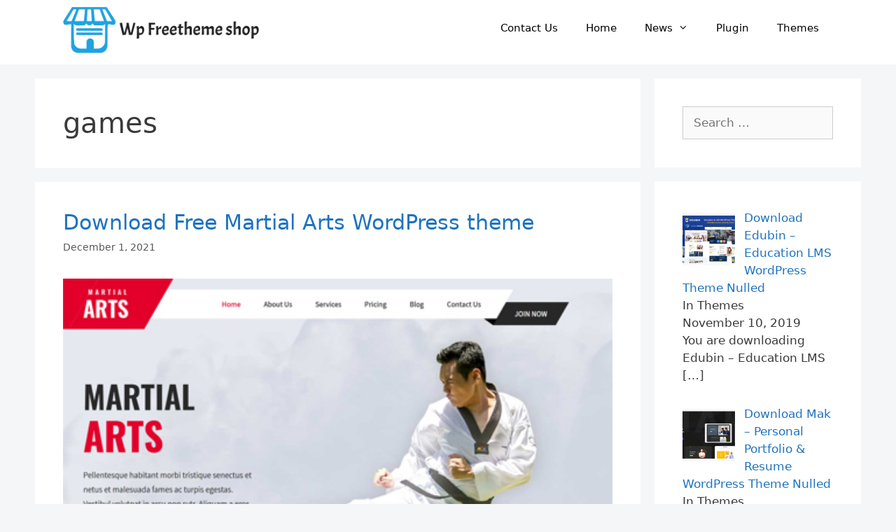

--- FILE ---
content_type: text/html; charset=UTF-8
request_url: https://wpfreethemeshop.com/tag/games/
body_size: 56518
content:
<!DOCTYPE html>
<html lang="en-US">
<head>
	<meta charset="UTF-8">
	<meta name='robots' content='index, follow, max-image-preview:large, max-snippet:-1, max-video-preview:-1' />
	<style>img:is([sizes="auto" i], [sizes^="auto," i]) { contain-intrinsic-size: 3000px 1500px }</style>
	<meta name="viewport" content="width=device-width, initial-scale=1">
	<!-- This site is optimized with the Yoast SEO plugin v25.4 - https://yoast.com/wordpress/plugins/seo/ -->
	<title>games Archives | Free Themes</title>
	<link rel="canonical" href="https://wpfreethemeshop.com/tag/games/" />
	<meta property="og:locale" content="en_US" />
	<meta property="og:type" content="article" />
	<meta property="og:title" content="games Archives | Free Themes" />
	<meta property="og:url" content="https://wpfreethemeshop.com/tag/games/" />
	<meta property="og:site_name" content="Free Themes" />
	<meta name="twitter:card" content="summary_large_image" />
	<script type="application/ld+json" class="yoast-schema-graph">{"@context":"https://schema.org","@graph":[{"@type":"CollectionPage","@id":"https://wpfreethemeshop.com/tag/games/","url":"https://wpfreethemeshop.com/tag/games/","name":"games Archives | Free Themes","isPartOf":{"@id":"https://wpfreethemeshop.com/#website"},"primaryImageOfPage":{"@id":"https://wpfreethemeshop.com/tag/games/#primaryimage"},"image":{"@id":"https://wpfreethemeshop.com/tag/games/#primaryimage"},"thumbnailUrl":"https://wpfreethemeshop.com/wp-content/uploads/2021/12/free-martial-arts-wordpress-theme.jpg","breadcrumb":{"@id":"https://wpfreethemeshop.com/tag/games/#breadcrumb"},"inLanguage":"en-US"},{"@type":"ImageObject","inLanguage":"en-US","@id":"https://wpfreethemeshop.com/tag/games/#primaryimage","url":"https://wpfreethemeshop.com/wp-content/uploads/2021/12/free-martial-arts-wordpress-theme.jpg","contentUrl":"https://wpfreethemeshop.com/wp-content/uploads/2021/12/free-martial-arts-wordpress-theme.jpg","width":472,"height":1103},{"@type":"BreadcrumbList","@id":"https://wpfreethemeshop.com/tag/games/#breadcrumb","itemListElement":[{"@type":"ListItem","position":1,"name":"Home","item":"https://wpfreethemeshop.com/"},{"@type":"ListItem","position":2,"name":"games"}]},{"@type":"WebSite","@id":"https://wpfreethemeshop.com/#website","url":"https://wpfreethemeshop.com/","name":"Free Themes","description":"Download Free 1500+ Themes &amp; Plugins Now","publisher":{"@id":"https://wpfreethemeshop.com/#organization"},"potentialAction":[{"@type":"SearchAction","target":{"@type":"EntryPoint","urlTemplate":"https://wpfreethemeshop.com/?s={search_term_string}"},"query-input":{"@type":"PropertyValueSpecification","valueRequired":true,"valueName":"search_term_string"}}],"inLanguage":"en-US"},{"@type":"Organization","@id":"https://wpfreethemeshop.com/#organization","name":"Free Themes","url":"https://wpfreethemeshop.com/","logo":{"@type":"ImageObject","inLanguage":"en-US","@id":"https://wpfreethemeshop.com/#/schema/logo/image/","url":"https://wpfreethemeshop.com/wp-content/uploads/2024/08/Group_320.png","contentUrl":"https://wpfreethemeshop.com/wp-content/uploads/2024/08/Group_320.png","width":300,"height":77,"caption":"Free Themes"},"image":{"@id":"https://wpfreethemeshop.com/#/schema/logo/image/"}}]}</script>
	<!-- / Yoast SEO plugin. -->


<link rel='dns-prefetch' href='//static.addtoany.com' />
<link rel="alternate" type="application/rss+xml" title="Free Themes &raquo; Feed" href="https://wpfreethemeshop.com/feed/" />
<link rel="alternate" type="application/rss+xml" title="Free Themes &raquo; games Tag Feed" href="https://wpfreethemeshop.com/tag/games/feed/" />
<script>
window._wpemojiSettings = {"baseUrl":"https:\/\/s.w.org\/images\/core\/emoji\/16.0.1\/72x72\/","ext":".png","svgUrl":"https:\/\/s.w.org\/images\/core\/emoji\/16.0.1\/svg\/","svgExt":".svg","source":{"concatemoji":"https:\/\/wpfreethemeshop.com\/wp-includes\/js\/wp-emoji-release.min.js?ver=6.8.3"}};
/*! This file is auto-generated */
!function(s,n){var o,i,e;function c(e){try{var t={supportTests:e,timestamp:(new Date).valueOf()};sessionStorage.setItem(o,JSON.stringify(t))}catch(e){}}function p(e,t,n){e.clearRect(0,0,e.canvas.width,e.canvas.height),e.fillText(t,0,0);var t=new Uint32Array(e.getImageData(0,0,e.canvas.width,e.canvas.height).data),a=(e.clearRect(0,0,e.canvas.width,e.canvas.height),e.fillText(n,0,0),new Uint32Array(e.getImageData(0,0,e.canvas.width,e.canvas.height).data));return t.every(function(e,t){return e===a[t]})}function u(e,t){e.clearRect(0,0,e.canvas.width,e.canvas.height),e.fillText(t,0,0);for(var n=e.getImageData(16,16,1,1),a=0;a<n.data.length;a++)if(0!==n.data[a])return!1;return!0}function f(e,t,n,a){switch(t){case"flag":return n(e,"\ud83c\udff3\ufe0f\u200d\u26a7\ufe0f","\ud83c\udff3\ufe0f\u200b\u26a7\ufe0f")?!1:!n(e,"\ud83c\udde8\ud83c\uddf6","\ud83c\udde8\u200b\ud83c\uddf6")&&!n(e,"\ud83c\udff4\udb40\udc67\udb40\udc62\udb40\udc65\udb40\udc6e\udb40\udc67\udb40\udc7f","\ud83c\udff4\u200b\udb40\udc67\u200b\udb40\udc62\u200b\udb40\udc65\u200b\udb40\udc6e\u200b\udb40\udc67\u200b\udb40\udc7f");case"emoji":return!a(e,"\ud83e\udedf")}return!1}function g(e,t,n,a){var r="undefined"!=typeof WorkerGlobalScope&&self instanceof WorkerGlobalScope?new OffscreenCanvas(300,150):s.createElement("canvas"),o=r.getContext("2d",{willReadFrequently:!0}),i=(o.textBaseline="top",o.font="600 32px Arial",{});return e.forEach(function(e){i[e]=t(o,e,n,a)}),i}function t(e){var t=s.createElement("script");t.src=e,t.defer=!0,s.head.appendChild(t)}"undefined"!=typeof Promise&&(o="wpEmojiSettingsSupports",i=["flag","emoji"],n.supports={everything:!0,everythingExceptFlag:!0},e=new Promise(function(e){s.addEventListener("DOMContentLoaded",e,{once:!0})}),new Promise(function(t){var n=function(){try{var e=JSON.parse(sessionStorage.getItem(o));if("object"==typeof e&&"number"==typeof e.timestamp&&(new Date).valueOf()<e.timestamp+604800&&"object"==typeof e.supportTests)return e.supportTests}catch(e){}return null}();if(!n){if("undefined"!=typeof Worker&&"undefined"!=typeof OffscreenCanvas&&"undefined"!=typeof URL&&URL.createObjectURL&&"undefined"!=typeof Blob)try{var e="postMessage("+g.toString()+"("+[JSON.stringify(i),f.toString(),p.toString(),u.toString()].join(",")+"));",a=new Blob([e],{type:"text/javascript"}),r=new Worker(URL.createObjectURL(a),{name:"wpTestEmojiSupports"});return void(r.onmessage=function(e){c(n=e.data),r.terminate(),t(n)})}catch(e){}c(n=g(i,f,p,u))}t(n)}).then(function(e){for(var t in e)n.supports[t]=e[t],n.supports.everything=n.supports.everything&&n.supports[t],"flag"!==t&&(n.supports.everythingExceptFlag=n.supports.everythingExceptFlag&&n.supports[t]);n.supports.everythingExceptFlag=n.supports.everythingExceptFlag&&!n.supports.flag,n.DOMReady=!1,n.readyCallback=function(){n.DOMReady=!0}}).then(function(){return e}).then(function(){var e;n.supports.everything||(n.readyCallback(),(e=n.source||{}).concatemoji?t(e.concatemoji):e.wpemoji&&e.twemoji&&(t(e.twemoji),t(e.wpemoji)))}))}((window,document),window._wpemojiSettings);
</script>
<style id='wp-emoji-styles-inline-css'>

	img.wp-smiley, img.emoji {
		display: inline !important;
		border: none !important;
		box-shadow: none !important;
		height: 1em !important;
		width: 1em !important;
		margin: 0 0.07em !important;
		vertical-align: -0.1em !important;
		background: none !important;
		padding: 0 !important;
	}
</style>
<link rel='stylesheet' id='wp-block-library-css' href='https://wpfreethemeshop.com/wp-includes/css/dist/block-library/style.min.css?ver=6.8.3' media='all' />
<style id='classic-theme-styles-inline-css'>
/*! This file is auto-generated */
.wp-block-button__link{color:#fff;background-color:#32373c;border-radius:9999px;box-shadow:none;text-decoration:none;padding:calc(.667em + 2px) calc(1.333em + 2px);font-size:1.125em}.wp-block-file__button{background:#32373c;color:#fff;text-decoration:none}
</style>
<style id='global-styles-inline-css'>
:root{--wp--preset--aspect-ratio--square: 1;--wp--preset--aspect-ratio--4-3: 4/3;--wp--preset--aspect-ratio--3-4: 3/4;--wp--preset--aspect-ratio--3-2: 3/2;--wp--preset--aspect-ratio--2-3: 2/3;--wp--preset--aspect-ratio--16-9: 16/9;--wp--preset--aspect-ratio--9-16: 9/16;--wp--preset--color--black: #000000;--wp--preset--color--cyan-bluish-gray: #abb8c3;--wp--preset--color--white: #ffffff;--wp--preset--color--pale-pink: #f78da7;--wp--preset--color--vivid-red: #cf2e2e;--wp--preset--color--luminous-vivid-orange: #ff6900;--wp--preset--color--luminous-vivid-amber: #fcb900;--wp--preset--color--light-green-cyan: #7bdcb5;--wp--preset--color--vivid-green-cyan: #00d084;--wp--preset--color--pale-cyan-blue: #8ed1fc;--wp--preset--color--vivid-cyan-blue: #0693e3;--wp--preset--color--vivid-purple: #9b51e0;--wp--preset--color--contrast: var(--contrast);--wp--preset--color--contrast-2: var(--contrast-2);--wp--preset--color--contrast-3: var(--contrast-3);--wp--preset--color--base: var(--base);--wp--preset--color--base-2: var(--base-2);--wp--preset--color--base-3: var(--base-3);--wp--preset--color--accent: var(--accent);--wp--preset--gradient--vivid-cyan-blue-to-vivid-purple: linear-gradient(135deg,rgba(6,147,227,1) 0%,rgb(155,81,224) 100%);--wp--preset--gradient--light-green-cyan-to-vivid-green-cyan: linear-gradient(135deg,rgb(122,220,180) 0%,rgb(0,208,130) 100%);--wp--preset--gradient--luminous-vivid-amber-to-luminous-vivid-orange: linear-gradient(135deg,rgba(252,185,0,1) 0%,rgba(255,105,0,1) 100%);--wp--preset--gradient--luminous-vivid-orange-to-vivid-red: linear-gradient(135deg,rgba(255,105,0,1) 0%,rgb(207,46,46) 100%);--wp--preset--gradient--very-light-gray-to-cyan-bluish-gray: linear-gradient(135deg,rgb(238,238,238) 0%,rgb(169,184,195) 100%);--wp--preset--gradient--cool-to-warm-spectrum: linear-gradient(135deg,rgb(74,234,220) 0%,rgb(151,120,209) 20%,rgb(207,42,186) 40%,rgb(238,44,130) 60%,rgb(251,105,98) 80%,rgb(254,248,76) 100%);--wp--preset--gradient--blush-light-purple: linear-gradient(135deg,rgb(255,206,236) 0%,rgb(152,150,240) 100%);--wp--preset--gradient--blush-bordeaux: linear-gradient(135deg,rgb(254,205,165) 0%,rgb(254,45,45) 50%,rgb(107,0,62) 100%);--wp--preset--gradient--luminous-dusk: linear-gradient(135deg,rgb(255,203,112) 0%,rgb(199,81,192) 50%,rgb(65,88,208) 100%);--wp--preset--gradient--pale-ocean: linear-gradient(135deg,rgb(255,245,203) 0%,rgb(182,227,212) 50%,rgb(51,167,181) 100%);--wp--preset--gradient--electric-grass: linear-gradient(135deg,rgb(202,248,128) 0%,rgb(113,206,126) 100%);--wp--preset--gradient--midnight: linear-gradient(135deg,rgb(2,3,129) 0%,rgb(40,116,252) 100%);--wp--preset--font-size--small: 13px;--wp--preset--font-size--medium: 20px;--wp--preset--font-size--large: 36px;--wp--preset--font-size--x-large: 42px;--wp--preset--spacing--20: 0.44rem;--wp--preset--spacing--30: 0.67rem;--wp--preset--spacing--40: 1rem;--wp--preset--spacing--50: 1.5rem;--wp--preset--spacing--60: 2.25rem;--wp--preset--spacing--70: 3.38rem;--wp--preset--spacing--80: 5.06rem;--wp--preset--shadow--natural: 6px 6px 9px rgba(0, 0, 0, 0.2);--wp--preset--shadow--deep: 12px 12px 50px rgba(0, 0, 0, 0.4);--wp--preset--shadow--sharp: 6px 6px 0px rgba(0, 0, 0, 0.2);--wp--preset--shadow--outlined: 6px 6px 0px -3px rgba(255, 255, 255, 1), 6px 6px rgba(0, 0, 0, 1);--wp--preset--shadow--crisp: 6px 6px 0px rgba(0, 0, 0, 1);}:where(.is-layout-flex){gap: 0.5em;}:where(.is-layout-grid){gap: 0.5em;}body .is-layout-flex{display: flex;}.is-layout-flex{flex-wrap: wrap;align-items: center;}.is-layout-flex > :is(*, div){margin: 0;}body .is-layout-grid{display: grid;}.is-layout-grid > :is(*, div){margin: 0;}:where(.wp-block-columns.is-layout-flex){gap: 2em;}:where(.wp-block-columns.is-layout-grid){gap: 2em;}:where(.wp-block-post-template.is-layout-flex){gap: 1.25em;}:where(.wp-block-post-template.is-layout-grid){gap: 1.25em;}.has-black-color{color: var(--wp--preset--color--black) !important;}.has-cyan-bluish-gray-color{color: var(--wp--preset--color--cyan-bluish-gray) !important;}.has-white-color{color: var(--wp--preset--color--white) !important;}.has-pale-pink-color{color: var(--wp--preset--color--pale-pink) !important;}.has-vivid-red-color{color: var(--wp--preset--color--vivid-red) !important;}.has-luminous-vivid-orange-color{color: var(--wp--preset--color--luminous-vivid-orange) !important;}.has-luminous-vivid-amber-color{color: var(--wp--preset--color--luminous-vivid-amber) !important;}.has-light-green-cyan-color{color: var(--wp--preset--color--light-green-cyan) !important;}.has-vivid-green-cyan-color{color: var(--wp--preset--color--vivid-green-cyan) !important;}.has-pale-cyan-blue-color{color: var(--wp--preset--color--pale-cyan-blue) !important;}.has-vivid-cyan-blue-color{color: var(--wp--preset--color--vivid-cyan-blue) !important;}.has-vivid-purple-color{color: var(--wp--preset--color--vivid-purple) !important;}.has-black-background-color{background-color: var(--wp--preset--color--black) !important;}.has-cyan-bluish-gray-background-color{background-color: var(--wp--preset--color--cyan-bluish-gray) !important;}.has-white-background-color{background-color: var(--wp--preset--color--white) !important;}.has-pale-pink-background-color{background-color: var(--wp--preset--color--pale-pink) !important;}.has-vivid-red-background-color{background-color: var(--wp--preset--color--vivid-red) !important;}.has-luminous-vivid-orange-background-color{background-color: var(--wp--preset--color--luminous-vivid-orange) !important;}.has-luminous-vivid-amber-background-color{background-color: var(--wp--preset--color--luminous-vivid-amber) !important;}.has-light-green-cyan-background-color{background-color: var(--wp--preset--color--light-green-cyan) !important;}.has-vivid-green-cyan-background-color{background-color: var(--wp--preset--color--vivid-green-cyan) !important;}.has-pale-cyan-blue-background-color{background-color: var(--wp--preset--color--pale-cyan-blue) !important;}.has-vivid-cyan-blue-background-color{background-color: var(--wp--preset--color--vivid-cyan-blue) !important;}.has-vivid-purple-background-color{background-color: var(--wp--preset--color--vivid-purple) !important;}.has-black-border-color{border-color: var(--wp--preset--color--black) !important;}.has-cyan-bluish-gray-border-color{border-color: var(--wp--preset--color--cyan-bluish-gray) !important;}.has-white-border-color{border-color: var(--wp--preset--color--white) !important;}.has-pale-pink-border-color{border-color: var(--wp--preset--color--pale-pink) !important;}.has-vivid-red-border-color{border-color: var(--wp--preset--color--vivid-red) !important;}.has-luminous-vivid-orange-border-color{border-color: var(--wp--preset--color--luminous-vivid-orange) !important;}.has-luminous-vivid-amber-border-color{border-color: var(--wp--preset--color--luminous-vivid-amber) !important;}.has-light-green-cyan-border-color{border-color: var(--wp--preset--color--light-green-cyan) !important;}.has-vivid-green-cyan-border-color{border-color: var(--wp--preset--color--vivid-green-cyan) !important;}.has-pale-cyan-blue-border-color{border-color: var(--wp--preset--color--pale-cyan-blue) !important;}.has-vivid-cyan-blue-border-color{border-color: var(--wp--preset--color--vivid-cyan-blue) !important;}.has-vivid-purple-border-color{border-color: var(--wp--preset--color--vivid-purple) !important;}.has-vivid-cyan-blue-to-vivid-purple-gradient-background{background: var(--wp--preset--gradient--vivid-cyan-blue-to-vivid-purple) !important;}.has-light-green-cyan-to-vivid-green-cyan-gradient-background{background: var(--wp--preset--gradient--light-green-cyan-to-vivid-green-cyan) !important;}.has-luminous-vivid-amber-to-luminous-vivid-orange-gradient-background{background: var(--wp--preset--gradient--luminous-vivid-amber-to-luminous-vivid-orange) !important;}.has-luminous-vivid-orange-to-vivid-red-gradient-background{background: var(--wp--preset--gradient--luminous-vivid-orange-to-vivid-red) !important;}.has-very-light-gray-to-cyan-bluish-gray-gradient-background{background: var(--wp--preset--gradient--very-light-gray-to-cyan-bluish-gray) !important;}.has-cool-to-warm-spectrum-gradient-background{background: var(--wp--preset--gradient--cool-to-warm-spectrum) !important;}.has-blush-light-purple-gradient-background{background: var(--wp--preset--gradient--blush-light-purple) !important;}.has-blush-bordeaux-gradient-background{background: var(--wp--preset--gradient--blush-bordeaux) !important;}.has-luminous-dusk-gradient-background{background: var(--wp--preset--gradient--luminous-dusk) !important;}.has-pale-ocean-gradient-background{background: var(--wp--preset--gradient--pale-ocean) !important;}.has-electric-grass-gradient-background{background: var(--wp--preset--gradient--electric-grass) !important;}.has-midnight-gradient-background{background: var(--wp--preset--gradient--midnight) !important;}.has-small-font-size{font-size: var(--wp--preset--font-size--small) !important;}.has-medium-font-size{font-size: var(--wp--preset--font-size--medium) !important;}.has-large-font-size{font-size: var(--wp--preset--font-size--large) !important;}.has-x-large-font-size{font-size: var(--wp--preset--font-size--x-large) !important;}
:where(.wp-block-post-template.is-layout-flex){gap: 1.25em;}:where(.wp-block-post-template.is-layout-grid){gap: 1.25em;}
:where(.wp-block-columns.is-layout-flex){gap: 2em;}:where(.wp-block-columns.is-layout-grid){gap: 2em;}
:root :where(.wp-block-pullquote){font-size: 1.5em;line-height: 1.6;}
</style>
<link rel='stylesheet' id='ez-toc-css' href='https://wpfreethemeshop.com/wp-content/plugins/easy-table-of-contents/assets/css/screen.min.css?ver=2.0.75' media='all' />
<style id='ez-toc-inline-css'>
div#ez-toc-container .ez-toc-title {font-size: 120%;}div#ez-toc-container .ez-toc-title {font-weight: 500;}div#ez-toc-container ul li , div#ez-toc-container ul li a {font-size: 95%;}div#ez-toc-container ul li , div#ez-toc-container ul li a {font-weight: 500;}div#ez-toc-container nav ul ul li {font-size: 90%;}
</style>
<link rel='stylesheet' id='generate-style-css' href='https://wpfreethemeshop.com/wp-content/themes/generatepress/assets/css/all.min.css?ver=3.5.1' media='all' />
<style id='generate-style-inline-css'>
body{background-color:#efefef;color:#3a3a3a;}a{color:#1e73be;}a:hover, a:focus, a:active{color:#000000;}body .grid-container{max-width:1100px;}.wp-block-group__inner-container{max-width:1100px;margin-left:auto;margin-right:auto;}.site-header .header-image{width:280px;}:root{--contrast:#222222;--contrast-2:#575760;--contrast-3:#b2b2be;--base:#f0f0f0;--base-2:#f7f8f9;--base-3:#ffffff;--accent:#1e73be;}:root .has-contrast-color{color:var(--contrast);}:root .has-contrast-background-color{background-color:var(--contrast);}:root .has-contrast-2-color{color:var(--contrast-2);}:root .has-contrast-2-background-color{background-color:var(--contrast-2);}:root .has-contrast-3-color{color:var(--contrast-3);}:root .has-contrast-3-background-color{background-color:var(--contrast-3);}:root .has-base-color{color:var(--base);}:root .has-base-background-color{background-color:var(--base);}:root .has-base-2-color{color:var(--base-2);}:root .has-base-2-background-color{background-color:var(--base-2);}:root .has-base-3-color{color:var(--base-3);}:root .has-base-3-background-color{background-color:var(--base-3);}:root .has-accent-color{color:var(--accent);}:root .has-accent-background-color{background-color:var(--accent);}body, button, input, select, textarea{font-family:-apple-system, system-ui, BlinkMacSystemFont, "Segoe UI", Helvetica, Arial, sans-serif, "Apple Color Emoji", "Segoe UI Emoji", "Segoe UI Symbol";}body{line-height:1.5;}.entry-content > [class*="wp-block-"]:not(:last-child):not(.wp-block-heading){margin-bottom:1.5em;}.main-navigation .main-nav ul ul li a{font-size:14px;}.sidebar .widget, .footer-widgets .widget{font-size:17px;}h1{font-weight:300;font-size:40px;}h2{font-weight:300;font-size:30px;}h3{font-size:20px;}h4{font-size:inherit;}h5{font-size:inherit;}@media (max-width:768px){.main-title{font-size:30px;}h1{font-size:30px;}h2{font-size:25px;}}.top-bar{background-color:#636363;color:#ffffff;}.top-bar a{color:#ffffff;}.top-bar a:hover{color:#303030;}.site-header{background-color:#ffffff;color:#3a3a3a;}.site-header a{color:#3a3a3a;}.main-title a,.main-title a:hover{color:#222222;}.site-description{color:#757575;}.mobile-menu-control-wrapper .menu-toggle,.mobile-menu-control-wrapper .menu-toggle:hover,.mobile-menu-control-wrapper .menu-toggle:focus,.has-inline-mobile-toggle #site-navigation.toggled{background-color:rgba(0, 0, 0, 0.02);}.main-navigation,.main-navigation ul ul{background-color:#ffffff;}.main-navigation .main-nav ul li a, .main-navigation .menu-toggle, .main-navigation .menu-bar-items{color:#000000;}.main-navigation .main-nav ul li:not([class*="current-menu-"]):hover > a, .main-navigation .main-nav ul li:not([class*="current-menu-"]):focus > a, .main-navigation .main-nav ul li.sfHover:not([class*="current-menu-"]) > a, .main-navigation .menu-bar-item:hover > a, .main-navigation .menu-bar-item.sfHover > a{color:#8f919e;background-color:#ffffff;}button.menu-toggle:hover,button.menu-toggle:focus,.main-navigation .mobile-bar-items a,.main-navigation .mobile-bar-items a:hover,.main-navigation .mobile-bar-items a:focus{color:#000000;}.main-navigation .main-nav ul li[class*="current-menu-"] > a{color:#8f919e;background-color:#ffffff;}.navigation-search input[type="search"],.navigation-search input[type="search"]:active, .navigation-search input[type="search"]:focus, .main-navigation .main-nav ul li.search-item.active > a, .main-navigation .menu-bar-items .search-item.active > a{color:#8f919e;background-color:#ffffff;}.main-navigation ul ul{background-color:#f6f9fc;}.main-navigation .main-nav ul ul li a{color:#000000;}.main-navigation .main-nav ul ul li:not([class*="current-menu-"]):hover > a,.main-navigation .main-nav ul ul li:not([class*="current-menu-"]):focus > a, .main-navigation .main-nav ul ul li.sfHover:not([class*="current-menu-"]) > a{color:#8f919e;background-color:#f6f9fc;}.main-navigation .main-nav ul ul li[class*="current-menu-"] > a{color:#8f919e;background-color:#f6f9fc;}.separate-containers .inside-article, .separate-containers .comments-area, .separate-containers .page-header, .one-container .container, .separate-containers .paging-navigation, .inside-page-header{background-color:#ffffff;}.entry-meta{color:#595959;}.entry-meta a{color:#595959;}.entry-meta a:hover{color:#1e73be;}.sidebar .widget{background-color:#ffffff;}.sidebar .widget .widget-title{color:#000000;}.footer-widgets{background-color:#ffffff;}.footer-widgets .widget-title{color:#000000;}.site-info{color:#ffffff;background-color:#222222;}.site-info a{color:#ffffff;}.site-info a:hover{color:#606060;}.footer-bar .widget_nav_menu .current-menu-item a{color:#606060;}input[type="text"],input[type="email"],input[type="url"],input[type="password"],input[type="search"],input[type="tel"],input[type="number"],textarea,select{color:#666666;background-color:#fafafa;border-color:#cccccc;}input[type="text"]:focus,input[type="email"]:focus,input[type="url"]:focus,input[type="password"]:focus,input[type="search"]:focus,input[type="tel"]:focus,input[type="number"]:focus,textarea:focus,select:focus{color:#666666;background-color:#ffffff;border-color:#bfbfbf;}button,html input[type="button"],input[type="reset"],input[type="submit"],a.button,a.wp-block-button__link:not(.has-background){color:#ffffff;background-color:#666666;}button:hover,html input[type="button"]:hover,input[type="reset"]:hover,input[type="submit"]:hover,a.button:hover,button:focus,html input[type="button"]:focus,input[type="reset"]:focus,input[type="submit"]:focus,a.button:focus,a.wp-block-button__link:not(.has-background):active,a.wp-block-button__link:not(.has-background):focus,a.wp-block-button__link:not(.has-background):hover{color:#ffffff;background-color:#3f3f3f;}a.generate-back-to-top{background-color:rgba( 0,0,0,0.4 );color:#ffffff;}a.generate-back-to-top:hover,a.generate-back-to-top:focus{background-color:rgba( 0,0,0,0.6 );color:#ffffff;}:root{--gp-search-modal-bg-color:var(--base-3);--gp-search-modal-text-color:var(--contrast);--gp-search-modal-overlay-bg-color:rgba(0,0,0,0.2);}@media (max-width:768px){.main-navigation .menu-bar-item:hover > a, .main-navigation .menu-bar-item.sfHover > a{background:none;color:#000000;}}.inside-top-bar{padding:10px;}.site-main .wp-block-group__inner-container{padding:40px;}.entry-content .alignwide, body:not(.no-sidebar) .entry-content .alignfull{margin-left:-40px;width:calc(100% + 80px);max-width:calc(100% + 80px);}.container.grid-container{max-width:1180px;}.rtl .menu-item-has-children .dropdown-menu-toggle{padding-left:20px;}.rtl .main-navigation .main-nav ul li.menu-item-has-children > a{padding-right:20px;}.site-info{padding:20px;}@media (max-width:768px){.separate-containers .inside-article, .separate-containers .comments-area, .separate-containers .page-header, .separate-containers .paging-navigation, .one-container .site-content, .inside-page-header{padding:30px;}.site-main .wp-block-group__inner-container{padding:30px;}.site-info{padding-right:10px;padding-left:10px;}.entry-content .alignwide, body:not(.no-sidebar) .entry-content .alignfull{margin-left:-30px;width:calc(100% + 60px);max-width:calc(100% + 60px);}}.one-container .sidebar .widget{padding:0px;}/* End cached CSS */@media (max-width:768px){.main-navigation .menu-toggle,.main-navigation .mobile-bar-items,.sidebar-nav-mobile:not(#sticky-placeholder){display:block;}.main-navigation ul,.gen-sidebar-nav{display:none;}[class*="nav-float-"] .site-header .inside-header > *{float:none;clear:both;}}
</style>
<link rel='stylesheet' id='generate-font-icons-css' href='https://wpfreethemeshop.com/wp-content/themes/generatepress/assets/css/components/font-icons.min.css?ver=3.5.1' media='all' />
<link rel='stylesheet' id='recent-posts-widget-with-thumbnails-public-style-css' href='https://wpfreethemeshop.com/wp-content/plugins/recent-posts-widget-with-thumbnails/public.css?ver=7.1.1' media='all' />
<link rel='stylesheet' id='addtoany-css' href='https://wpfreethemeshop.com/wp-content/plugins/add-to-any/addtoany.min.css?ver=1.16' media='all' />
<script id="addtoany-core-js-before">
window.a2a_config=window.a2a_config||{};a2a_config.callbacks=[];a2a_config.overlays=[];a2a_config.templates={};
</script>
<script defer src="https://static.addtoany.com/menu/page.js" id="addtoany-core-js"></script>
<script src="https://wpfreethemeshop.com/wp-includes/js/jquery/jquery.min.js?ver=3.7.1" id="jquery-core-js"></script>
<script src="https://wpfreethemeshop.com/wp-includes/js/jquery/jquery-migrate.min.js?ver=3.4.1" id="jquery-migrate-js"></script>
<script defer src="https://wpfreethemeshop.com/wp-content/plugins/add-to-any/addtoany.min.js?ver=1.1" id="addtoany-jquery-js"></script>
<link rel="https://api.w.org/" href="https://wpfreethemeshop.com/wp-json/" /><link rel="alternate" title="JSON" type="application/json" href="https://wpfreethemeshop.com/wp-json/wp/v2/tags/9355" /><link rel="EditURI" type="application/rsd+xml" title="RSD" href="https://wpfreethemeshop.com/xmlrpc.php?rsd" />
<meta name="generator" content="WordPress 6.8.3" />

<!-- BEGIN Clicky Analytics v2.2.4 Tracking - https://wordpress.org/plugins/clicky-analytics/ -->
<script type="text/javascript">
  var clicky_custom = clicky_custom || {};
  clicky_custom.outbound_pattern = ['/go/','/out/'];
</script>

<script async src="//static.getclicky.com/101347714.js"></script>

<!-- END Clicky Analytics v2.2.4 Tracking -->

<!-- Google Tag Manager -->
<script>(function(w,d,s,l,i){w[l]=w[l]||[];w[l].push({'gtm.start':
new Date().getTime(),event:'gtm.js'});var f=d.getElementsByTagName(s)[0],
j=d.createElement(s),dl=l!='dataLayer'?'&l='+l:'';j.async=true;j.src=
'https://www.googletagmanager.com/gtm.js?id='+i+dl;f.parentNode.insertBefore(j,f);
})(window,document,'script','dataLayer','GTM-WTZK5XC');</script>
<!-- End Google Tag Manager --><link rel="icon" href="https://wpfreethemeshop.com/wp-content/uploads/2024/08/wp-freetheme-shop-favicon-color-1.png" sizes="32x32" />
<link rel="icon" href="https://wpfreethemeshop.com/wp-content/uploads/2024/08/wp-freetheme-shop-favicon-color-1.png" sizes="192x192" />
<link rel="apple-touch-icon" href="https://wpfreethemeshop.com/wp-content/uploads/2024/08/wp-freetheme-shop-favicon-color-1.png" />
<meta name="msapplication-TileImage" content="https://wpfreethemeshop.com/wp-content/uploads/2024/08/wp-freetheme-shop-favicon-color-1.png" />
		<style id="wp-custom-css">
			
.page-header-image, .page-header-image-single{
	display: none;
}
.wp-block-image img{
	border: 1px  solid #333;
}
.wp-block-table.is-style-stripes td{
	border: 1px solid #333;
	background-color: #f0f7e8;
  color: black;
	padding: .5em 0;
	text-align: center;
	border-color: transparent;
	border-width: 0 1px 1px 0;
	border: 1px solid rgba(0,0,0,.1);
}
body
{
	background-color: #f5f6f7;
}
.h3-custom
{
	background-color: white;
	padding: 25px;
}
.byline{
	visibility:hidden;
}

.comment-respond {
    margin-top: 0;
    display: none !important;
}

article .post-image img {
	width: 100% !important;
	margin-left: 0px !important;
}
.inside-header {
	padding:10px 0px;
}		</style>
		</head>

<body class="archive tag tag-games tag-9355 wp-custom-logo wp-embed-responsive wp-theme-generatepress right-sidebar nav-float-right separate-containers fluid-header active-footer-widgets-3 header-aligned-left dropdown-hover" itemtype="https://schema.org/Blog" itemscope>
<!-- Google Tag Manager (noscript) -->
<noscript><iframe src="https://www.googletagmanager.com/ns.html?id=GTM-WTZK5XC"
height="0" width="0" style="display:none;visibility:hidden"></iframe></noscript>
<!-- End Google Tag Manager (noscript) -->
	<a class="screen-reader-text skip-link" href="#content" title="Skip to content">Skip to content</a>		<header class="site-header" id="masthead" aria-label="Site"  itemtype="https://schema.org/WPHeader" itemscope>
			<div class="inside-header grid-container grid-parent">
				<div class="site-logo">
					<a href="https://wpfreethemeshop.com/" rel="home">
						<img  class="header-image is-logo-image" alt="Free Themes" src="https://wpfreethemeshop.com/wp-content/uploads/2024/08/Group_320.png" srcset="https://wpfreethemeshop.com/wp-content/uploads/2024/08/Group_320.png 1x, https://wpfreethemeshop.com/wp-content/uploads/2024/11/Group_320.png 2x" width="300" height="77" />
					</a>
				</div>		<nav class="main-navigation sub-menu-right" id="site-navigation" aria-label="Primary"  itemtype="https://schema.org/SiteNavigationElement" itemscope>
			<div class="inside-navigation grid-container grid-parent">
								<button class="menu-toggle" aria-controls="primary-menu" aria-expanded="false">
					<span class="mobile-menu">Menu</span>				</button>
				<div id="primary-menu" class="main-nav"><ul id="menu-menu-1" class=" menu sf-menu"><li id="menu-item-25" class="menu-item menu-item-type-post_type menu-item-object-page menu-item-25"><a href="https://wpfreethemeshop.com/contact-us/">Contact Us</a></li>
<li id="menu-item-24" class="menu-item menu-item-type-custom menu-item-object-custom menu-item-home menu-item-24"><a href="https://wpfreethemeshop.com/">Home</a></li>
<li id="menu-item-4796" class="menu-item menu-item-type-taxonomy menu-item-object-category menu-item-has-children menu-item-4796"><a href="https://wpfreethemeshop.com/category/news/">News<span role="presentation" class="dropdown-menu-toggle"></span></a>
<ul class="sub-menu">
	<li id="menu-item-4794" class="menu-item menu-item-type-taxonomy menu-item-object-category menu-item-4794"><a href="https://wpfreethemeshop.com/category/entertainment/">Entertainment</a></li>
	<li id="menu-item-4795" class="menu-item menu-item-type-taxonomy menu-item-object-category menu-item-4795"><a href="https://wpfreethemeshop.com/category/misc/">Misc</a></li>
	<li id="menu-item-4797" class="menu-item menu-item-type-taxonomy menu-item-object-category menu-item-4797"><a href="https://wpfreethemeshop.com/category/trending/">Trending</a></li>
</ul>
</li>
<li id="menu-item-27" class="menu-item menu-item-type-taxonomy menu-item-object-category menu-item-27"><a href="https://wpfreethemeshop.com/category/plugin/">Plugin</a></li>
<li id="menu-item-28" class="menu-item menu-item-type-taxonomy menu-item-object-category menu-item-28"><a href="https://wpfreethemeshop.com/category/themes/">Themes</a></li>
</ul></div>			</div>
		</nav>
					</div>
		</header>
		
	<div class="site grid-container container hfeed grid-parent" id="page">
				<div class="site-content" id="content">
			
	<div class="content-area grid-parent mobile-grid-100 grid-75 tablet-grid-75" id="primary">
		<main class="site-main" id="main">
					<header class="page-header" aria-label="Page">
			
			<h1 class="page-title">
				games			</h1>

					</header>
		<article id="post-4761" class="post-4761 post type-post status-publish format-standard has-post-thumbnail hentry category-themes tag-active-lifestyle tag-aerobics tag-amusement tag-amusements tag-armed tag-art-of-fighting tag-art-of-war tag-arts tag-arts-festival tag-arts-of-war tag-arts-school tag-athletes tag-athletic tag-battle tag-boxing tag-chinese-boxing tag-close-combat tag-combat-abilities tag-combat-practices tag-combat-skills tag-combat-sport tag-combat-techniques tag-competitive-contact-sport tag-competitive-game tag-creative tag-cycling tag-disport tag-enjoyment tag-entertainment tag-exercising tag-fairground tag-fighting tag-fighting-art tag-fighting-arts tag-fighting-skills tag-fighting-sport tag-fighting-sports tag-fighting-system tag-fighting-techniques tag-fitness tag-football tag-fun tag-games tag-golf tag-gongfu tag-gung-fu tag-gymnastic-exercises tag-gymnastics tag-hobbies tag-informal tag-kickboxing tag-kung-fu tag-kungfu tag-martial tag-martial-art-contest tag-martial-artist tag-martial-artists tag-martial-arts tag-martial-arts-groups tag-martial-science tag-military-arts tag-mixed-martial-arts tag-one-on-one-sport-fight tag-outdoor-sport tag-pastimes tag-physical-activity tag-physical-education tag-physical-exercise tag-physical-jerks tag-physical-recreation tag-physical-training tag-plays tag-power-loss tag-races tag-sport tag-sporting tag-sporting-activity tag-sporting-events tag-sports-activities tag-sports-news tag-sports-update tag-sports-wear tag-sportsmen tag-sportspeople tag-sportswomen tag-sporty tag-tactic tag-track-pants tag-working-out tag-workout" itemtype="https://schema.org/CreativeWork" itemscope>
	<div class="inside-article">
					<header class="entry-header">
				<h2 class="entry-title" itemprop="headline"><a href="https://wpfreethemeshop.com/download-free-martial-arts-wordpress-theme/" rel="bookmark">Download Free Martial Arts WordPress theme</a></h2>		<div class="entry-meta">
			<span class="posted-on"><time class="entry-date published" datetime="2021-12-01T15:51:00+00:00" itemprop="datePublished">December 1, 2021</time></span> <span class="byline">by <span class="author vcard" itemprop="author" itemtype="https://schema.org/Person" itemscope><a class="url fn n" href="https://wpfreethemeshop.com/author/wpfreethemeshop/" title="View all posts by wpfreethemeshop" rel="author" itemprop="url"><span class="author-name" itemprop="name">wpfreethemeshop</span></a></span></span> 		</div>
					</header>
			<div class="post-image">
						
						<a href="https://wpfreethemeshop.com/download-free-martial-arts-wordpress-theme/">
							<img width="472" height="1103" src="https://wpfreethemeshop.com/wp-content/uploads/2021/12/free-martial-arts-wordpress-theme.jpg" class="attachment-full size-full wp-post-image" alt="" itemprop="image" decoding="async" fetchpriority="high" srcset="https://wpfreethemeshop.com/wp-content/uploads/2021/12/free-martial-arts-wordpress-theme.jpg 472w, https://wpfreethemeshop.com/wp-content/uploads/2021/12/free-martial-arts-wordpress-theme-128x300.jpg 128w, https://wpfreethemeshop.com/wp-content/uploads/2021/12/free-martial-arts-wordpress-theme-438x1024.jpg 438w" sizes="(max-width: 472px) 100vw, 472px" />
						</a>
					</div>
			<div class="entry-summary" itemprop="text">
				<p>&nbsp; &nbsp; Features: Martial Arts Lite is a remarkable and mobile-friendly free martial arts WordPress theme used to create a website for trainer agencies, sportsmen, sport coaches Runners Company, and different fitness stores and studios. The Martial Art Lite has a clean and fresh design layout. With free martial arts WordPress theme you can set &#8230; <a title="Download Free Martial Arts WordPress theme" class="read-more" href="https://wpfreethemeshop.com/download-free-martial-arts-wordpress-theme/" aria-label="Read more about Download Free Martial Arts WordPress theme">Read more</a></p>
			</div>

				<footer class="entry-meta" aria-label="Entry meta">
			<span class="cat-links"><span class="screen-reader-text">Categories </span><a href="https://wpfreethemeshop.com/category/themes/" rel="category tag">Themes</a></span> <span class="tags-links"><span class="screen-reader-text">Tags </span><a href="https://wpfreethemeshop.com/tag/active-lifestyle/" rel="tag">active lifestyle</a>, <a href="https://wpfreethemeshop.com/tag/aerobics/" rel="tag">aerobics</a>, <a href="https://wpfreethemeshop.com/tag/amusement/" rel="tag">amusement</a>, <a href="https://wpfreethemeshop.com/tag/amusements/" rel="tag">amusements</a>, <a href="https://wpfreethemeshop.com/tag/armed/" rel="tag">armed</a>, <a href="https://wpfreethemeshop.com/tag/art-of-fighting/" rel="tag">art of fighting</a>, <a href="https://wpfreethemeshop.com/tag/art-of-war/" rel="tag">art of war</a>, <a href="https://wpfreethemeshop.com/tag/arts/" rel="tag">arts</a>, <a href="https://wpfreethemeshop.com/tag/arts-festival/" rel="tag">arts festival</a>, <a href="https://wpfreethemeshop.com/tag/arts-of-war/" rel="tag">arts of war</a>, <a href="https://wpfreethemeshop.com/tag/arts-school/" rel="tag">arts school</a>, <a href="https://wpfreethemeshop.com/tag/athletes/" rel="tag">athletes</a>, <a href="https://wpfreethemeshop.com/tag/athletic/" rel="tag">athletic</a>, <a href="https://wpfreethemeshop.com/tag/battle/" rel="tag">battle</a>, <a href="https://wpfreethemeshop.com/tag/boxing/" rel="tag">boxing</a>, <a href="https://wpfreethemeshop.com/tag/chinese-boxing/" rel="tag">chinese boxing</a>, <a href="https://wpfreethemeshop.com/tag/close-combat/" rel="tag">close combat</a>, <a href="https://wpfreethemeshop.com/tag/combat-abilities/" rel="tag">combat abilities</a>, <a href="https://wpfreethemeshop.com/tag/combat-practices/" rel="tag">combat practices</a>, <a href="https://wpfreethemeshop.com/tag/combat-skills/" rel="tag">combat skills</a>, <a href="https://wpfreethemeshop.com/tag/combat-sport/" rel="tag">combat sport</a>, <a href="https://wpfreethemeshop.com/tag/combat-techniques/" rel="tag">combat techniques</a>, <a href="https://wpfreethemeshop.com/tag/competitive-contact-sport/" rel="tag">competitive contact sport</a>, <a href="https://wpfreethemeshop.com/tag/competitive-game/" rel="tag">competitive game</a>, <a href="https://wpfreethemeshop.com/tag/creative/" rel="tag">creative</a>, <a href="https://wpfreethemeshop.com/tag/cycling/" rel="tag">cycling</a>, <a href="https://wpfreethemeshop.com/tag/disport/" rel="tag">disport</a>, <a href="https://wpfreethemeshop.com/tag/enjoyment/" rel="tag">enjoyment</a>, <a href="https://wpfreethemeshop.com/tag/entertainment/" rel="tag">entertainment</a>, <a href="https://wpfreethemeshop.com/tag/exercising/" rel="tag">exercising</a>, <a href="https://wpfreethemeshop.com/tag/fairground/" rel="tag">fairground</a>, <a href="https://wpfreethemeshop.com/tag/fighting/" rel="tag">fighting</a>, <a href="https://wpfreethemeshop.com/tag/fighting-art/" rel="tag">fighting art</a>, <a href="https://wpfreethemeshop.com/tag/fighting-arts/" rel="tag">fighting arts</a>, <a href="https://wpfreethemeshop.com/tag/fighting-skills/" rel="tag">fighting skills</a>, <a href="https://wpfreethemeshop.com/tag/fighting-sport/" rel="tag">fighting sport</a>, <a href="https://wpfreethemeshop.com/tag/fighting-sports/" rel="tag">fighting sports</a>, <a href="https://wpfreethemeshop.com/tag/fighting-system/" rel="tag">fighting system</a>, <a href="https://wpfreethemeshop.com/tag/fighting-techniques/" rel="tag">fighting techniques</a>, <a href="https://wpfreethemeshop.com/tag/fitness/" rel="tag">fitness</a>, <a href="https://wpfreethemeshop.com/tag/football/" rel="tag">football</a>, <a href="https://wpfreethemeshop.com/tag/fun/" rel="tag">fun</a>, <a href="https://wpfreethemeshop.com/tag/games/" rel="tag">games</a>, <a href="https://wpfreethemeshop.com/tag/golf/" rel="tag">golf</a>, <a href="https://wpfreethemeshop.com/tag/gongfu/" rel="tag">gongfu</a>, <a href="https://wpfreethemeshop.com/tag/gung-fu/" rel="tag">gung fu</a>, <a href="https://wpfreethemeshop.com/tag/gymnastic-exercises/" rel="tag">gymnastic exercises</a>, <a href="https://wpfreethemeshop.com/tag/gymnastics/" rel="tag">gymnastics</a>, <a href="https://wpfreethemeshop.com/tag/hobbies/" rel="tag">hobbies</a>, <a href="https://wpfreethemeshop.com/tag/informal/" rel="tag">informal</a>, <a href="https://wpfreethemeshop.com/tag/kickboxing/" rel="tag">kickboxing</a>, <a href="https://wpfreethemeshop.com/tag/kung-fu/" rel="tag">kung-fu</a>, <a href="https://wpfreethemeshop.com/tag/kungfu/" rel="tag">kungfu</a>, <a href="https://wpfreethemeshop.com/tag/martial/" rel="tag">martial</a>, <a href="https://wpfreethemeshop.com/tag/martial-art-contest/" rel="tag">martial art contest</a>, <a href="https://wpfreethemeshop.com/tag/martial-artist/" rel="tag">martial artist</a>, <a href="https://wpfreethemeshop.com/tag/martial-artists/" rel="tag">martial artists</a>, <a href="https://wpfreethemeshop.com/tag/martial-arts/" rel="tag">martial arts</a>, <a href="https://wpfreethemeshop.com/tag/martial-arts-groups/" rel="tag">martial arts groups</a>, <a href="https://wpfreethemeshop.com/tag/martial-science/" rel="tag">martial science</a>, <a href="https://wpfreethemeshop.com/tag/military-arts/" rel="tag">military arts</a>, <a href="https://wpfreethemeshop.com/tag/mixed-martial-arts/" rel="tag">mixed martial arts</a>, <a href="https://wpfreethemeshop.com/tag/one-on-one-sport-fight/" rel="tag">one-on-one sport fight</a>, <a href="https://wpfreethemeshop.com/tag/outdoor-sport/" rel="tag">outdoor sport</a>, <a href="https://wpfreethemeshop.com/tag/pastimes/" rel="tag">pastimes</a>, <a href="https://wpfreethemeshop.com/tag/physical-activity/" rel="tag">physical activity</a>, <a href="https://wpfreethemeshop.com/tag/physical-education/" rel="tag">physical education</a>, <a href="https://wpfreethemeshop.com/tag/physical-exercise/" rel="tag">physical exercise</a>, <a href="https://wpfreethemeshop.com/tag/physical-jerks/" rel="tag">physical jerks</a>, <a href="https://wpfreethemeshop.com/tag/physical-recreation/" rel="tag">physical recreation</a>, <a href="https://wpfreethemeshop.com/tag/physical-training/" rel="tag">physical training</a>, <a href="https://wpfreethemeshop.com/tag/plays/" rel="tag">plays</a>, <a href="https://wpfreethemeshop.com/tag/power-loss/" rel="tag">power loss</a>, <a href="https://wpfreethemeshop.com/tag/races/" rel="tag">races</a>, <a href="https://wpfreethemeshop.com/tag/sport/" rel="tag">sport</a>, <a href="https://wpfreethemeshop.com/tag/sporting/" rel="tag">sporting</a>, <a href="https://wpfreethemeshop.com/tag/sporting-activity/" rel="tag">sporting activity</a>, <a href="https://wpfreethemeshop.com/tag/sporting-events/" rel="tag">sporting events</a>, <a href="https://wpfreethemeshop.com/tag/sports-activities/" rel="tag">sports activities</a>, <a href="https://wpfreethemeshop.com/tag/sports-news/" rel="tag">sports news</a>, <a href="https://wpfreethemeshop.com/tag/sports-update/" rel="tag">sports update</a>, <a href="https://wpfreethemeshop.com/tag/sports-wear/" rel="tag">sports wear</a>, <a href="https://wpfreethemeshop.com/tag/sportsmen/" rel="tag">sportsmen</a>, <a href="https://wpfreethemeshop.com/tag/sportspeople/" rel="tag">sportspeople</a>, <a href="https://wpfreethemeshop.com/tag/sportswomen/" rel="tag">sportswomen</a>, <a href="https://wpfreethemeshop.com/tag/sporty/" rel="tag">sporty</a>, <a href="https://wpfreethemeshop.com/tag/tactic/" rel="tag">tactic</a>, <a href="https://wpfreethemeshop.com/tag/track-pants/" rel="tag">track pants</a>, <a href="https://wpfreethemeshop.com/tag/working-out/" rel="tag">working out</a>, <a href="https://wpfreethemeshop.com/tag/workout/" rel="tag">workout</a></span> 		</footer>
			</div>
</article>
		</main>
	</div>

	<div class="widget-area sidebar is-right-sidebar grid-25 tablet-grid-25 grid-parent" id="right-sidebar">
	<div class="inside-right-sidebar">
		<aside id="search-2" class="widget inner-padding widget_search"><form method="get" class="search-form" action="https://wpfreethemeshop.com/">
	<label>
		<span class="screen-reader-text">Search for:</span>
		<input type="search" class="search-field" placeholder="Search &hellip;" value="" name="s" title="Search for:">
	</label>
	<input type="submit" class="search-submit" value="Search"></form>
</aside><aside id="recent-posts-widget-with-thumbnails-2" class="widget inner-padding recent-posts-widget-with-thumbnails">
<div id="rpwwt-recent-posts-widget-with-thumbnails-2" class="rpwwt-widget">
	<ul>
		<li><a href="https://wpfreethemeshop.com/download-elysian-wordpress-school-theme-lms-nulled-2/"><img width="75" height="75" src="https://wpfreethemeshop.com/wp-content/uploads/2019/11/Edubin-Education-LMS-WordPress-Theme-by-pixelcurve-ThemeForest-150x150.png" class="attachment-75x75 size-75x75 wp-post-image" alt="You are downloading Edubin - Education LMS WordPress Theme Nulled whose current version has been getting more updates nowadays, so, please keep visiting" decoding="async" loading="lazy" /><span class="rpwwt-post-title">Download Edubin &#8211; Education LMS WordPress Theme Nulled</span></a><div class="rpwwt-post-categories">In Themes</div><div class="rpwwt-post-date">November 10, 2019</div><div class="rpwwt-post-excerpt">You are downloading Edubin &#8211; Education LMS <span class="rpwwt-post-excerpt-more"> […]</span></div></li>
		<li><a href="https://wpfreethemeshop.com/https-themeforest-net-item-mak-personal-portfolio-resume-wordpress-theme-22800988/"><img width="75" height="75" src="https://wpfreethemeshop.com/wp-content/uploads/2019/11/Mak-Personal-Portfolio-Resume-WordPress-Theme-by-DroitThemes-ThemeForest-150x150.png" class="attachment-75x75 size-75x75 wp-post-image" alt="You are downloading Mak - Personal Portfolio &amp; Resume WordPress Theme Nulled whose current version has been getting more updates nowadays, so, please" decoding="async" loading="lazy" /><span class="rpwwt-post-title">Download Mak &#8211; Personal Portfolio &#038; Resume WordPress Theme Nulled</span></a><div class="rpwwt-post-categories">In Themes</div><div class="rpwwt-post-date">November 17, 2019</div><div class="rpwwt-post-excerpt">You are downloading Mak &#8211; Personal Portfolio <span class="rpwwt-post-excerpt-more"> […]</span></div></li>
		<li><a href="https://wpfreethemeshop.com/download-baby-kids-education-primary-school-children-nulled/"><img width="75" height="75" src="https://wpfreethemeshop.com/wp-content/uploads/2019/11/Baby-Kids-Education-Primary-School-For-Children-by-nicdark-ThemeForest-150x150.png" class="attachment-75x75 size-75x75 wp-post-image" alt="You are downloading Baby Kids - Education Primary School For Children Nulled whose current version has been getting more updates nowadays, so, please" decoding="async" loading="lazy" /><span class="rpwwt-post-title">Download Baby Kids &#8211; Education Primary School For Children Nulled</span></a><div class="rpwwt-post-categories">In Uncategorized</div><div class="rpwwt-post-date">November 3, 2019</div><div class="rpwwt-post-excerpt">You are downloading Baby Kids &#8211; Education <span class="rpwwt-post-excerpt-more"> […]</span></div></li>
		<li><a href="https://wpfreethemeshop.com/https-themeforest-net-item-the-happy-inn-hotel-bed-breakfast-theme-19710298/"><img width="75" height="75" src="https://wpfreethemeshop.com/wp-content/uploads/2019/11/The-Happy-Inn-Hotel-Bed-Breakfast-Theme-by-ProgressionStudios-150x150.png" class="attachment-75x75 size-75x75 wp-post-image" alt="You are downloading The Happy Inn - Hotel + Bed &amp; Breakfast Theme Nulled whose current version has been getting more updates nowadays, so, please" decoding="async" loading="lazy" /><span class="rpwwt-post-title">Download The Happy Inn &#8211; Hotel + Bed &#038; Breakfast Theme Nulled</span></a><div class="rpwwt-post-categories">In Themes</div><div class="rpwwt-post-date">November 15, 2019</div><div class="rpwwt-post-excerpt">You are downloading The Happy Inn &#8211; Hotel + Bed <span class="rpwwt-post-excerpt-more"> […]</span></div></li>
		<li><a href="https://wpfreethemeshop.com/realhomes-nulled/"><img width="75" height="75" src="https://wpfreethemeshop.com/wp-content/uploads/2021/08/Real-Homes-150x150.png" class="attachment-75x75 size-75x75 wp-post-image" alt="Real Homes" decoding="async" loading="lazy" /><span class="rpwwt-post-title">Download RealHomes &#8211; Estate Sale and Rental WordPress Theme Nulled</span></a><div class="rpwwt-post-categories">In Themes</div><div class="rpwwt-post-date">August 23, 2021</div><div class="rpwwt-post-excerpt">You are downloading Download RealHomes &#8211; Estate <span class="rpwwt-post-excerpt-more"> […]</span></div></li>
		<li><a href="https://wpfreethemeshop.com/https-themeforest-net-item-aurel-photography-wordpress-theme-21161296/"><img width="75" height="75" src="https://wpfreethemeshop.com/wp-content/uploads/2019/11/Photography-Aurel-by-pixel-mafia-ThemeForest-150x150.png" class="attachment-75x75 size-75x75 wp-post-image" alt="You are downloading Photography Aurel Nulled whose current version has been getting more updates nowadays, so, please keep visiting for getting" decoding="async" loading="lazy" /><span class="rpwwt-post-title">Download Photography Aurel Nulled</span></a><div class="rpwwt-post-categories">In Themes</div><div class="rpwwt-post-date">November 15, 2019</div><div class="rpwwt-post-excerpt">You are downloading Photography Aurel Nulled whose <span class="rpwwt-post-excerpt-more"> […]</span></div></li>
		<li><a href="https://wpfreethemeshop.com/download-shopify-wordpress-theme-nulled/"><img width="75" height="75" src="https://wpfreethemeshop.com/wp-content/uploads/2020/04/shopify-theme-store-150x150.jpg" class="attachment-75x75 size-75x75 wp-post-image" alt="" decoding="async" loading="lazy" /><span class="rpwwt-post-title">Download Shopify WordPress Theme Nulled</span></a><div class="rpwwt-post-categories">In Plugin</div><div class="rpwwt-post-date">April 4, 2020</div><div class="rpwwt-post-excerpt">You are downloading Shopify Wordpress Theme Nulled <span class="rpwwt-post-excerpt-more"> […]</span></div></li>
		<li><a href="https://wpfreethemeshop.com/download-education-wordpress-theme-university-nulled/"><img width="75" height="75" src="https://wpfreethemeshop.com/wp-content/uploads/2019/11/Education-WordPress-Theme-My-University-by-SkatDesign-ThemeForest-150x150.png" class="attachment-75x75 size-75x75 wp-post-image" alt="You are downloading Education WordPress Theme | My University Nulled whose current version has been getting more updates nowadays, so, please" decoding="async" loading="lazy" /><span class="rpwwt-post-title">Download Education WordPress Theme | My University Nulled</span></a><div class="rpwwt-post-categories">In Themes</div><div class="rpwwt-post-date">November 4, 2019</div><div class="rpwwt-post-excerpt">You are downloading Education WordPress Theme | My <span class="rpwwt-post-excerpt-more"> […]</span></div></li>
		<li><a href="https://wpfreethemeshop.com/https-themeforest-net-item-inhousekai-modern-design-interior-wordpress-theme-20979515/"><img width="75" height="75" src="https://wpfreethemeshop.com/wp-content/uploads/2019/11/Inhousekai-Modern-Design-Interior-WordPress-Theme-by-themesawesome-150x150.png" class="attachment-75x75 size-75x75 wp-post-image" alt="You are downloading Inhousekai | Modern Design Interior WordPress Theme Nulled whose current version has been getting more updates nowadays," decoding="async" loading="lazy" /><span class="rpwwt-post-title">Download Inhousekai | Modern Design Interior WordPress Theme Nulled</span></a><div class="rpwwt-post-categories">In Themes</div><div class="rpwwt-post-date">November 16, 2019</div><div class="rpwwt-post-excerpt">You are downloading Inhousekai | Modern Design <span class="rpwwt-post-excerpt-more"> […]</span></div></li>
		<li><a href="https://wpfreethemeshop.com/https-themeforest-net-item-wp-residence-real-estate-wordpress-theme-7896392/"><img width="75" height="75" src="https://wpfreethemeshop.com/wp-content/uploads/2019/11/Residence-Real-Estate-WordPress-Theme-by-WpEstate-ThemeForest-150x150.png" class="attachment-75x75 size-75x75 wp-post-image" alt="You are downloading Residence Real Estate WordPress Theme Nulled whose current version has been getting more updates nowadays, so, please keep visiting for getting" decoding="async" loading="lazy" /><span class="rpwwt-post-title">Download Residence Real Estate WordPress Theme Nulled</span></a><div class="rpwwt-post-categories">In Themes</div><div class="rpwwt-post-date">November 11, 2019</div><div class="rpwwt-post-excerpt">You are downloading Residence Real Estate WordPress <span class="rpwwt-post-excerpt-more"> […]</span></div></li>
		<li><a href="https://wpfreethemeshop.com/download-edumodo-education-wordpress-theme-nulled/"><img width="75" height="75" src="https://wpfreethemeshop.com/wp-content/uploads/2019/11/Edumodo-Education-WordPress-Theme-by-ThemeXpert-ThemeForest-150x150.png" class="attachment-75x75 size-75x75 wp-post-image" alt="You are downloading Edumodo - Education WordPress Theme Nulled whose current version has been getting more updates nowadays, so, please keep visiting" decoding="async" loading="lazy" /><span class="rpwwt-post-title">Download Edumodo &#8211; Education WordPress Theme Nulled</span></a><div class="rpwwt-post-categories">In Themes</div><div class="rpwwt-post-date">November 4, 2019</div><div class="rpwwt-post-excerpt">You are downloading Edumodo &#8211; Education <span class="rpwwt-post-excerpt-more"> […]</span></div></li>
		<li><a href="https://wpfreethemeshop.com/download-avesa-beauty-store-woocommerce-wordpress-theme-nulled-free/"><span class="rpwwt-post-title">Download Avesa Beauty Store Woocommerce WordPress Theme Nulled Free</span></a><div class="rpwwt-post-categories">In Themes</div><div class="rpwwt-post-date">January 16, 2021</div><div class="rpwwt-post-excerpt">You are downloading Avesa Beauty Store Woocommerce <span class="rpwwt-post-excerpt-more"> […]</span></div></li>
	</ul>
</div><!-- .rpwwt-widget -->
</aside>	</div>
</div>

	</div>
</div>


<div class="site-footer">
			<footer class="site-info" aria-label="Site"  itemtype="https://schema.org/WPFooter" itemscope>
			<div class="inside-site-info grid-container grid-parent">
								<div class="copyright-bar">
					<span class="copyright">&copy; 2026 Free Themes</span> &bull; Built with <a href="https://wpfreethemeshop.com" itemprop="url">wpfreethemeshop</a>				</div>
			</div>
		</footer>
		</div>

<script type="speculationrules">
{"prefetch":[{"source":"document","where":{"and":[{"href_matches":"\/*"},{"not":{"href_matches":["\/wp-*.php","\/wp-admin\/*","\/wp-content\/uploads\/*","\/wp-content\/*","\/wp-content\/plugins\/*","\/wp-content\/themes\/generatepress\/*","\/*\\?(.+)"]}},{"not":{"selector_matches":"a[rel~=\"nofollow\"]"}},{"not":{"selector_matches":".no-prefetch, .no-prefetch a"}}]},"eagerness":"conservative"}]}
</script>
<script id="generate-a11y">!function(){"use strict";if("querySelector"in document&&"addEventListener"in window){var e=document.body;e.addEventListener("mousedown",function(){e.classList.add("using-mouse")}),e.addEventListener("keydown",function(){e.classList.remove("using-mouse")})}}();</script><!--[if lte IE 11]>
<script src="https://wpfreethemeshop.com/wp-content/themes/generatepress/assets/js/classList.min.js?ver=3.5.1" id="generate-classlist-js"></script>
<![endif]-->
<script id="generate-menu-js-extra">
var generatepressMenu = {"toggleOpenedSubMenus":"1","openSubMenuLabel":"Open Sub-Menu","closeSubMenuLabel":"Close Sub-Menu"};
</script>
<script src="https://wpfreethemeshop.com/wp-content/themes/generatepress/assets/js/menu.min.js?ver=3.5.1" id="generate-menu-js"></script>

</body>
</html>
